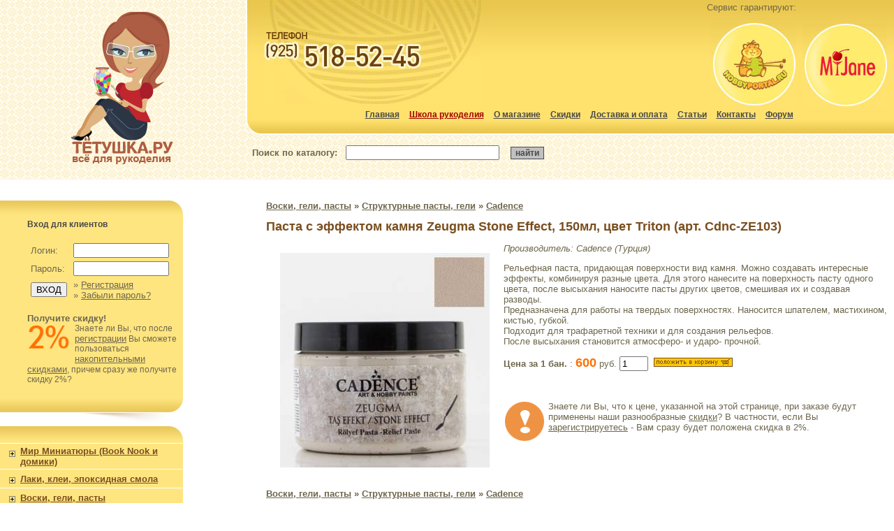

--- FILE ---
content_type: text/html; charset=windows-1251
request_url: http://www.tetushka.ru/product/?id=44376
body_size: 69581
content:

<!DOCTYPE HTML PUBLIC "-//W3C//DTD HTML 4.0 Transitional//EN">

<html> 
<head>
<title>Паста с эффектом камня Zeugma Stone Effect, 150мл, цвет Triton:  - интернет-магазин рукоделия Тетушка.Ру</title>
<META NAME=author CONTENT="@IvLIM 2002-2007 ivlim@ivlim.ru">
<META HTTP-EQUIV="Content-Style-Type" CONTENT="text/css">
<META NAME="ROBOTS"        CONTENT="ALL">
<META NAME="REVISIT AFTER" CONTENT="1 DAYS">
<META NAME="DESCRIPTION"   CONTENT="Рельефная паста, придающая поверхности вид камня. Можно создавать интересные эффекты, комбинируя разные цвета. Для этого нанесите на поверхность пасту одного цвета, после высыхания наносите пасты других цветов, смешивая их и создавая разводы. <br />Предназначена для работы на твердых поверхностях. Наносится шпателем, мастихином, кистью, губкой. <br">
<META NAME="KEYWORDS"      CONTENT="Паста с эффектом камня Zeugma Stone Effect, 150мл, цвет Triton Паста с эффектом камня Zeugma Stone Effect, 150мл, цвет Triton">
<LINK href="http://www.tetushka.ru/style.css" rel=STYLESHEET type=text/css>



<script language="JavaScript">
function createCookie(name,value,expiredays) {
	var todayDate=new Date();
	todayDate.setDate(todayDate.getDate()+expiredays);
	document.cookie=name+"="+value+"; expires="+todayDate.toGMTString()+"; path=/;";
}

function toggleDiv(id)
{
var el = document.getElementById(id);
var node = 'p' + id;
var thispic = document.getElementById(node);
var mykuk = 'kuk' + id;


if (el.style.display=='none')
{
el.style.display='block';
thispic.src = 'http://www.tetushka.ru/images/node_minus.gif';
document.cookie=mykuk+"=1";			 
createCookie(mykuk,1,10)
}
else
{
el.style.display='none';
thispic.src = 'http://www.tetushka.ru/images/node_plus.gif';
 document.cookie=mykuk+"=0";
createCookie(mykuk,0,10)
}


return false;
}






function closeTable(id)
{
var el = document.getElementById(id);
var node = 'p' + id;
var thispic = document.getElementById(node);

el.style.display='none';
thispic.src = 'http://www.tetushka.ru/images/node_plus.gif';

return false;
}




</script>
<link rel="stylesheet" href="http://www.tetushka.ru/gallery/slimbox2.04/css/slimbox2.css" type="text/css" media="screen">
<script type="text/javascript" src="http://www.tetushka.ru/gallery/slimbox2.04/js/jquery-1.10.2.min.js"></script>
<script type="text/javascript" src="http://www.tetushka.ru/gallery/slimbox2.04/js/slimbox2.js"></script>
<script type="text/javascript" src="http://www.tetushka.ru/jscripts/functions.js"></script>
</head>
<body link="#000000" vlink="#000000" alink="#ff0000" bgcolor="#ffffff" topmargin="0" marginwidth="0" leftmargin="0" rightmargin="0" marginheight="0" bottommargin="0">



<table class="vl" width="100%"  border="0" background="http://www.tetushka.ru/images/bg_top.gif">
<tr>
	<td class="vl" width="26%" height="247" rowspan="2" align="center" valign="middle"><!--LiveInternet counter--><script type="text/javascript"><!--
document.write("<img src='http://counter.yadro.ru/hit?r"+
escape(document.referrer)+((typeof(screen)=="undefined")?"":
";s"+screen.width+"*"+screen.height+"*"+(screen.colorDepth?
screen.colorDepth:screen.pixelDepth))+";u"+escape(document.URL)+
";"+Math.random()+
"' width=1 height=1 alt=''>")//--></script><!--/LiveInternet--><!-- begin of Top100 code -->
<a href="http://top100.rambler.ru/top100/"><img src="http://counter.rambler.ru/top100.cnt?1359774" alt="" width="1" height="1" border="0" /></a>
<!-- end of Top100 code --><!--Rating@Mail.ru COUNTER--><script language="JavaScript" type="text/javascript"><!--
d=document;var a='';a+=';r='+escape(d.referrer)
js=10//--></script><script language="JavaScript1.1" type="text/javascript"><!--
a+=';j='+navigator.javaEnabled()
js=11//--></script><script language="JavaScript1.2" type="text/javascript"><!--
s=screen;a+=';s='+s.width+'*'+s.height
a+=';d='+(s.colorDepth?s.colorDepth:s.pixelDepth)
js=12//--></script><script language="JavaScript1.3" type="text/javascript"><!--
js=13//--></script><script language="JavaScript" type="text/javascript"><!--
d.write('<IMG src="http://d5.c6.b5.a1.top.list.ru/counter'+
'?id=1402179;js='+js+a+';rand='+Math.random()+
'" height=1 width=1/>')
if(11<js)d.write('<'+'!-- ')//--></script><noscript><img
src="http://d5.c6.b5.a1.top.list.ru/counter?js=na;id=1402179"
height=1 width=1 alt=""/></noscript><script language="JavaScript" type="text/javascript"><!--
if(11<js)d.write('--'+'>')//--></script><!--/COUNTER-->
<a href="http://www.tetushka.ru/"><img src="http://www.tetushka.ru/images/newlogo.gif" width="147" height="219" border="0" alt="Интернет-магазин рукоделия Тётушка.Ру"></a></td>
	<td class="vl" width="74%" height="193" colspan="2"><table class="vl" width="100%">
			<tr>
				<td class="vl" width="45" height="193" align="right" valign="top"><img src="http://www.tetushka.ru/images/tr_left.gif" width="26" height="193"></td>
				<td class="vl" width="*" background="http://www.tetushka.ru/images/tr_bg.gif"><table class="vl" width="100%">
					<tr>
						<td class="vl" width="55%" height="156" background="http://www.tetushka.ru/images/phone_new.jpg" style="background-repeat: no-repeat">&nbsp;</td>
						<td class="vl" width="45%" class="top" align="right"><span style="margin-right:140px">Cервис гарантируют:</span><br><br>
					    <a href="http://www.hobbyportal.ru/" target="_blank"><img src="http://www.tetushka.ru/images/l1.jpg" width="122" height="119" border="0" alt="Hobbyportal.ru - рукодельный портал"></a><a target="_blank" href="http://www.myjane.ru/"><img src="http://www.tetushka.ru/images/l2.jpg" width="121" height="118" hspace="10" border="0" alt="Женский журнал myJane.ru"></a></td>
					</tr>
					<tr>
						<td class="vl" height="37" colspan="2" align="center" valign="top">
						<a href="http://www.tetushka.ru/" class="top">Главная</a> <a style="color:#a00000;" href="http://www.tetushka.ru/school/" class="top">Школа рукоделия</a>  <a href="http://www.tetushka.ru/about/" class="top">О магазине</a> <a href="http://www.tetushka.ru/discounts/" class="top">Скидки</a> <a href="http://www.tetushka.ru/delivery/" class="top">Доставка и оплата</a> <a href="http://www.tetushka.ru/articles/" class="top">Статьи</a> <a href="http://www.tetushka.ru/contacts/" class="top">Контакты</a> <a target=_blank href="http://forum.hobbyportal.ru/viewforum.php?f=143" class="top">Форум</a></td>
			</tr>
			</table></td>
		</tr>
		</table></td>
</tr>
<tr>
	<td class="vl" width="37%" height="54" align="center"> <br>
 <form action="http://www.tetushka.ru/search.asp" method="GET">
      <nobr>
        <b>Поиск по каталогу:</b>&nbsp;&nbsp;
        <input type="text" name="searchword" value="" style="width:220px;">
        &nbsp;&nbsp;
        <input type="submit" value="найти"  class="su">
        </nobr>
 </form>

         &nbsp;	</td>
	<td class="vl" width="37%" height="54" align="center" valign="middle" id="basket_place">&nbsp;</td>
</tr>
</table>
<br>&nbsp;




<table width="100%" class="vl">
<tr>
	<td class="vl" width="30%" align="left" valign="top">
	
	
<noindex>	

	<table  class="vl" bgcolor="#ffe580">
	<tr>
		<td class="vl" width="262" height="24" background="http://www.tetushka.ru/images/l_t.gif"></td>
	</tr>
	<tr>
		<td class="left" align="right">
		
		<table width="220">
		<tr>
			<td height="83"><font class="top">Вход для клиентов</font><br><br>

<table width="220" border="0" cellspacing="0" cellpadding="0"><tr><td width="190" align=left>
<form action="http://www.tetushka.ru/client/default.asp" method="post" name="LoginForm">
<table width="100%" border="0" cellspacing="5" cellpadding="0">
<tr><td>Логин:</td><td><INPUT TYPE=TEXT size=15 NAME="UserName" VALUE=""></td></tr>
<tr><td>Пароль:</td><td><INPUT size=15 TYPE=PASSWORD NAME="Password"></td></tr>
<tr><td><INPUT TYPE=SUBMIT VALUE="ВХОД" name="Submit"> </td><td>&raquo;  <a class="menu" href="http://www.tetushka.ru/client/register/">Регистрация</a><br>
&raquo;  <a class="menu" href="http://www.tetushka.ru/client/forgot/">Забыли пароль?</a></td></tr>
</table>
</form><b>Получите скидку!</b><br><img src="http://www.tetushka.ru/images/2percent.gif" width=65 height=44 border=0 align=left><font style="font-size:12px;">Знаете ли Вы, что после <a class=menu style="text-decoration:underline;" href="http://www.tetushka.ru/client/register/">регистрации</a> Вы сможете пользоваться <a class=menu style="text-decoration:underline;" href="http://www.tetushka.ru/discounts/">накопительными скидками</a>, причем сразу же получите скидку 2%?</font><br><br>
</td></tr></table>



			</td>
		</tr>
		</table>
		
		</td>
	</tr>
	<tr>
		<td class="vl" height="42" background="http://www.tetushka.ru/images/l_b.gif"></td>
	</tr>
	</table>	
	
</noindex>	
	
	
	
	
	<table border=0 class="vl" bgcolor="#ffe580" width=""262"">
	<tr>
		<td class="vl" height="24" background="http://www.tetushka.ru/images/l_t.gif"></td>
	</tr>


<!-- 20.01.2026 2:58:10--><tr><td class="left1"></td></tr><tr><td width="262" class="left_menu" ><table border=0 width="100%" cellspacing=0 cellpadding=0><tr><td width=26 valign=top><IMG vspace=5 height=15 STYLE="cursor: pointer;" id="pt1549" onclick="toggleDiv('t1549');" src="http://www.tetushka.ru/images/node_minus.gif" width=26 height=15></td><td class="main_rubric"><a href="http://www.tetushka.ru/section/?id=1549">Мир Миниатюры (Book Nook и домики)</a></td></tr></table></td></tr><tr><td colspan=2 width="262" class="left1"></td></tr>
<tr class="left1x"><td width="262" class="left1x">
<table id="t1549" class="vl" bgcolor="#ffe580" width="100%" border="0">
<tr><td   class="v2"><a href="http://www.tetushka.ru/section/?id=1451">Book nook - Книжная миниатюра</a></td></tr>
<tr><td   class="v2"><a href="http://www.tetushka.ru/section/?id=1551">Архитектурные дополнения, фасады</a></td></tr>
<tr><td   class="v2"><a href="http://www.tetushka.ru/section/?id=977">Сборные домики от Вероники Кисель и Тётушки</a></td></tr>
<tr><td   class="v2"><a href="http://www.tetushka.ru/section/?id=1532">Элементы декора, детали ландшафта</a></td></tr>
<tr><td   class="v2"><a href="http://www.tetushka.ru/section/?id=1569">Полиэфирные, пластиковые и металлические миниатюры</a></td></tr>
<tr><td   class="v2"><a href="http://www.tetushka.ru/section/?id=1570">Мини-растения, песок и мох</a></td></tr>
<tr><td   class="v2"><a href="http://www.tetushka.ru/section/?id=1552">Вспомогательные материалы</a></td></tr>
<tr><td class="left1"></td></tr></table>
</td></tr>
<tr><td width="262" class="left_menu" ><table border=0 width="100%" cellspacing=0 cellpadding=0><tr><td width=26 valign=top><IMG vspace=5 height=15 STYLE="cursor: pointer;" id="pt233" onclick="toggleDiv('t233');" src="http://www.tetushka.ru/images/node_minus.gif" width=26 height=15></td><td class="main_rubric"><a href="http://www.tetushka.ru/section/?id=233">Лаки, клеи, эпоксидная смола</a></td></tr></table></td></tr><tr><td colspan=2 width="262" class="left1"></td></tr>
<tr class="left1x"><td width="262" class="left1x">
<table id="t233" class="vl" bgcolor="#ffe580" width="100%" border="0">
<tr><td   class="v2"><a href="http://www.tetushka.ru/section/?id=102">Клей</a></td></tr>
<tr><td   class="v2"><a href="http://www.tetushka.ru/section/?id=235">Лаки</a></td></tr>
<tr><td   class="v2"><a href="http://www.tetushka.ru/section/?id=1185">Фацетные лаки</a></td></tr>
<tr><td   class="v2"><a href="http://www.tetushka.ru/section/?id=1008">Эпоксидные смолы</a></td></tr>
<tr><td class="left1"></td></tr></table>
</td></tr>
<tr><td width="262" class="left_menu" ><table border=0 width="100%" cellspacing=0 cellpadding=0><tr><td width=26 valign=top><IMG vspace=5 height=15 STYLE="cursor: pointer;" id="pt738" onclick="toggleDiv('t738');" src="http://www.tetushka.ru/images/node_minus.gif" width=26 height=15></td><td class="main_rubric"><a href="http://www.tetushka.ru/section/?id=738">Воски, гели, пасты</a></td></tr></table></td></tr><tr><td colspan=2 width="262" class="left1"></td></tr>
<tr class="left1x"><td width="262" class="left1x">
<table id="t738" class="vl" bgcolor="#ffe580" width="100%" border="0">
<tr><td   class="v2"><a href="http://www.tetushka.ru/section/?id=739">Воски</a></td></tr>
<tr><td   class="v2"><a href="http://www.tetushka.ru/section/?id=740">Структурные пасты, гели</a></td></tr>
<tr><td class="left1"></td></tr></table>
</td></tr>
<tr><td width="262" class="left_menu" ><table border=0 width="100%" cellspacing=0 cellpadding=0><tr><td width=26 valign=top><IMG vspace=5 height=15 STYLE="cursor: pointer;" id="pt388" onclick="toggleDiv('t388');" src="http://www.tetushka.ru/images/node_minus.gif" width=26 height=15></td><td class="main_rubric"><a href="http://www.tetushka.ru/section/?id=388">Краски, морилки, контуры</a></td></tr></table></td></tr><tr><td colspan=2 width="262" class="left1"></td></tr>
<tr class="left1x"><td width="262" class="left1x">
<table id="t388" class="vl" bgcolor="#ffe580" width="100%" border="0">
<tr><td   class="v2"><a href="http://www.tetushka.ru/section/?id=392">Краски акриловые, универсальные</a></td></tr>
<tr><td   class="v2"><a href="http://www.tetushka.ru/section/?id=782">Меловые, гибридные, полимерные краски</a></td></tr>
<tr><td   class="v2"><a href="http://www.tetushka.ru/section/?id=1081">Краски акриловые - металлик, глиттер, перламутр</a></td></tr>
<tr><td   class="v2"><a href="http://www.tetushka.ru/section/?id=1472">Краски по керамике и стеклу, имитации эмали</a></td></tr>
<tr><td   class="v2"><a href="http://www.tetushka.ru/section/?id=907">Морилки, бейцы</a></td></tr>
<tr><td   class="v2"><a href="http://www.tetushka.ru/section/?id=447">Краски с различными эффектами</a></td></tr>
<tr><td   class="v2"><a href="http://www.tetushka.ru/section/?id=808">Краски-спреи для техники Mix Media и др.</a></td></tr>
<tr><td   class="v2"><a href="http://www.tetushka.ru/section/?id=815">Спиртовые краски и чернила</a></td></tr>
<tr><td   class="v2"><a href="http://www.tetushka.ru/section/?id=832">Красители для эпоксидных смол и гелей</a></td></tr>
<tr><td   class="v2"><a href="http://www.tetushka.ru/section/?id=1080">Флуоресцентные, неоновые, светящиеся краски</a></td></tr>
<tr><td   class="v2"><a href="http://www.tetushka.ru/section/?id=362">Марморирование</a></td></tr>
<tr><td   class="v2"><a href="http://www.tetushka.ru/section/?id=725">Краски по ткани и коже</a></td></tr>
<tr><td   class="v2"><a href="http://www.tetushka.ru/section/?id=294">Наборы красок</a></td></tr>
<tr><td   class="v2"><a href="http://www.tetushka.ru/section/?id=240">Контуры, маркеры</a></td></tr>
<tr><td   class="v2"><a href="http://www.tetushka.ru/section/?id=1381">Краски для свечей</a></td></tr>
<tr><td   class="v2"><a href="http://www.tetushka.ru/section/?id=752">Гуашь</a></td></tr>
<tr><td   class="v2"><a href="http://www.tetushka.ru/section/?id=347">Аэрозольные краски</a></td></tr>
<tr><td   class="v2"><a href="http://www.tetushka.ru/section/?id=817">Масляные краски</a></td></tr>
<tr><td   class="v2"><a href="http://www.tetushka.ru/section/?id=459">Другие</a></td></tr>
<tr><td class="left1"></td></tr></table>
</td></tr>
<tr><td width="262" class="left_menu" ><table border=0 width="100%" cellspacing=0 cellpadding=0><tr><td width=26 valign=top><IMG vspace=5 height=15 STYLE="cursor: pointer;" id="pt504" onclick="toggleDiv('t504');" src="http://www.tetushka.ru/images/node_minus.gif" width=26 height=15></td><td class="main_rubric"><a href="http://www.tetushka.ru/section/?id=504">Материалы для декорирования</a></td></tr></table></td></tr><tr><td colspan=2 width="262" class="left1"></td></tr>
<tr class="left1x"><td width="262" class="left1x">
<table id="t504" class="vl" bgcolor="#ffe580" width="100%" border="0">
<tr><td   class="v2"><a href="http://www.tetushka.ru/section/?id=721">Грунты</a></td></tr>
<tr><td   class="v2"><a href="http://www.tetushka.ru/section/?id=1028">Средства для отливок</a></td></tr>
<tr><td   class="v2"><a href="http://www.tetushka.ru/section/?id=437">Золочение</a></td></tr>
<tr><td   class="v2"><a href="http://www.tetushka.ru/section/?id=438">Кракелюры</a></td></tr>
<tr><td   class="v2"><a href="http://www.tetushka.ru/section/?id=797">Битумы, патины</a></td></tr>
<tr><td   class="v2"><a href="http://www.tetushka.ru/section/?id=828">Затирки, пигменты, хлопья</a></td></tr>
<tr><td   class="v2"><a href="http://www.tetushka.ru/section/?id=829">Бархатная пудра</a></td></tr>
<tr><td   class="v2"><a href="http://www.tetushka.ru/section/?id=757">Блестки, глиттеры, микробисер и др.</a></td></tr>
<tr><td   class="v2"><a href="http://www.tetushka.ru/section/?id=112">Разбавители, медиумы, глейзинги</a></td></tr>
<tr><td   class="v2"><a href="http://www.tetushka.ru/section/?id=1010">Средства для перевода изображений, трансферов</a></td></tr>
<tr><td   class="v2"><a href="http://www.tetushka.ru/section/?id=236">Средства для создания разных эффектов</a></td></tr>
<tr><td   class="v2"><a href="http://www.tetushka.ru/section/?id=679">Наборы для творчества</a></td></tr>
<tr><td   class="v2"><a href="http://www.tetushka.ru/section/?id=781">Материалы для энкаустики</a></td></tr>
<tr><td   class="v2"><a href="http://www.tetushka.ru/section/?id=264">Разное</a></td></tr>
<tr><td class="left1"></td></tr></table>
</td></tr>
<tr><td width="262" class="left_menu" ><table border=0 width="100%" cellspacing=0 cellpadding=0><tr><td width=26 valign=top><IMG vspace=5 height=15 STYLE="cursor: pointer;" id="pt152" onclick="toggleDiv('t152');" src="http://www.tetushka.ru/images/node_minus.gif" width=26 height=15></td><td class="main_rubric"><a href="http://www.tetushka.ru/section/?id=152">Заготовки для декора</a></td></tr></table></td></tr><tr><td colspan=2 width="262" class="left1"></td></tr>
<tr class="left1x"><td width="262" class="left1x">
<table id="t152" class="vl" bgcolor="#ffe580" width="100%" border="0">
<tr><td   class="v2"><a href="http://www.tetushka.ru/section/?id=1077">Сборные конструкции и домики от Тётушки</a></td></tr>
<tr><td   class="v2"><a href="http://www.tetushka.ru/section/?id=177">Шкатулки, комоды</a></td></tr>
<tr><td   class="v2"><a href="http://www.tetushka.ru/section/?id=176">Подносы, сервир.столики</a></td></tr>
<tr><td   class="v2"><a href="http://www.tetushka.ru/section/?id=577">Чайные коробки и домики</a></td></tr>
<tr><td   class="v2"><a href="http://www.tetushka.ru/section/?id=823">Короба, ящики</a></td></tr>
<tr><td   class="v2"><a href="http://www.tetushka.ru/section/?id=381">Всё для часов</a></td></tr>
<tr><td   class="v2"><a href="http://www.tetushka.ru/section/?id=382">Ключницы, вешалки</a></td></tr>
<tr><td   class="v2"><a href="http://www.tetushka.ru/section/?id=380">Доски</a></td></tr>
<tr><td   class="v2"><a href="http://www.tetushka.ru/section/?id=1320">Фанерные фигурки</a></td></tr>
<tr><td   class="v2"><a href="http://www.tetushka.ru/section/?id=323">Формы из пластика</a></td></tr>
<tr><td   class="v2"><a href="http://www.tetushka.ru/section/?id=1026">Формы из пенопласта</a></td></tr>
<tr><td   class="v2"><a href="http://www.tetushka.ru/section/?id=578">Разные кухонные полезности</a></td></tr>
<tr><td   class="v2"><a href="http://www.tetushka.ru/section/?id=741">Панно, рамки, бирки, таблички, накладки</a></td></tr>
<tr><td   class="v2"><a href="http://www.tetushka.ru/section/?id=554">Фурнитура для заготовок, держатели, подставки</a></td></tr>
<tr><td   class="v2"><a href="http://www.tetushka.ru/section/?id=1126">Фанерные заготовки для вязаных корзинок и сумок</a></td></tr>
<tr><td   class="v2"><a href="http://www.tetushka.ru/section/?id=556">Заготовки и фигурки из картона, папье-маше, Decopatch</a></td></tr>
<tr><td   class="v2"><a href="http://www.tetushka.ru/section/?id=670">Металлические заготовки</a></td></tr>
<tr><td   class="v2"><a href="http://www.tetushka.ru/section/?id=1505">Плашки, бруски</a></td></tr>
<tr><td   class="v2"><a href="http://www.tetushka.ru/section/?id=945">Заготовки из стекла, керамики, фарфора и гипса</a></td></tr>
<tr><td   class="v2"><a href="http://www.tetushka.ru/section/?id=718">Заготовки из кожи</a></td></tr>
<tr><td   class="v2"><a href="http://www.tetushka.ru/section/?id=1128">Шары деревянные</a></td></tr>
<tr><td   class="v2"><a href="http://www.tetushka.ru/section/?id=206">Вазы</a></td></tr>
<tr><td   class="v2"><a href="http://www.tetushka.ru/section/?id=957">Холсты</a></td></tr>
<tr><td   class="v2"><a href="http://www.tetushka.ru/section/?id=1444">Плитка и имитация плитки</a></td></tr>
<tr><td   class="v2"><a href="http://www.tetushka.ru/section/?id=500">Световой декор</a></td></tr>
<tr><td   class="v2"><a href="http://www.tetushka.ru/section/?id=1009">Витражная (свинцовая) лента</a></td></tr>
<tr><td   class="v2"><a href="http://www.tetushka.ru/section/?id=445">Разное</a></td></tr>
<tr><td   class="v2"><a href="http://www.tetushka.ru/section/?id=1209">Пасхальные заготовки</a></td></tr>
<tr><td class="left1"></td></tr></table>
</td></tr>
<tr><td width="262" class="left_menu" ><table border=0 width="100%" cellspacing=0 cellpadding=0><tr><td width=26 valign=top><IMG vspace=5 height=15 STYLE="cursor: pointer;" id="pt1141" onclick="toggleDiv('t1141');" src="http://www.tetushka.ru/images/node_minus.gif" width=26 height=15></td><td class="main_rubric"><a href="http://www.tetushka.ru/section/?id=1141">Тётушкин чердачок (всякие полезные мелочи)</a></td></tr></table></td></tr><tr><td colspan=2 width="262" class="left1"></td></tr>
<tr class="left1x"><td width="262" class="left1x">
<table id="t1141" class="vl" bgcolor="#ffe580" width="100%" border="0">
<tr><td   class="v2"><a href="http://www.tetushka.ru/section/?id=464">Фанерная мелочь</a></td></tr>
<tr><td   class="v2"><a href="http://www.tetushka.ru/section/?id=1506">Миниатюрные фигурки, мебель и муляжи</a></td></tr>
<tr><td   class="v2"><a href="http://www.tetushka.ru/section/?id=1327">Шейкеры</a></td></tr>
<tr><td   class="v2"><a href="http://www.tetushka.ru/section/?id=306">Фигурки из МДФ и папье-маше</a></td></tr>
<tr><td   class="v2"><a href="http://www.tetushka.ru/section/?id=971">Бусины и стразы для декора</a></td></tr>
<tr><td   class="v2"><a href="http://www.tetushka.ru/section/?id=1179">Проволока, цепочки, шнуры, леска</a></td></tr>
<tr><td   class="v2"><a href="http://www.tetushka.ru/section/?id=1212">Винегреты от Тётушки</a></td></tr>
<tr><td   class="v2"><a href="http://www.tetushka.ru/section/?id=1142">Ленты, тесьма, кружево</a></td></tr>
<tr><td   class="v2"><a href="http://www.tetushka.ru/section/?id=1022">Колокольчики, бубенчики</a></td></tr>
<tr><td   class="v2"><a href="http://www.tetushka.ru/section/?id=1508">Войлок и фоамиран с рисунком</a></td></tr>
<tr><td   class="v2"><a href="http://www.tetushka.ru/section/?id=453">Бумажные и тканевые цветы и листья</a></td></tr>
<tr><td   class="v2"><a href="http://www.tetushka.ru/section/?id=707">Пуговицы</a></td></tr>
<tr><td   class="v2"><a href="http://www.tetushka.ru/section/?id=265">Перья</a></td></tr>
<tr><td   class="v2"><a href="http://www.tetushka.ru/section/?id=848">Марблс (стекл.камушки)</a></td></tr>
<tr><td   class="v2"><a href="http://www.tetushka.ru/section/?id=358">Фигурки из фетра, войлока</a></td></tr>
<tr><td   class="v2"><a href="http://www.tetushka.ru/section/?id=850">Бумага тканевая самоклеющаяся</a></td></tr>
<tr><td   class="v2"><a href="http://www.tetushka.ru/section/?id=1253">Пробковые материалы</a></td></tr>
<tr><td   class="v2"><a href="http://www.tetushka.ru/section/?id=1408">Ракушки</a></td></tr>
<tr><td   class="v2"><a href="http://www.tetushka.ru/section/?id=311">Разное</a></td></tr>
<tr><td class="left1"></td></tr></table>
</td></tr>
<tr><td width="262" class="left_menu" ><table border=0 width="100%" cellspacing=0 cellpadding=0><tr><td width=26 valign=top><IMG vspace=5 height=15 STYLE="cursor: pointer;" id="pt56" onclick="toggleDiv('t56');" src="http://www.tetushka.ru/images/node_minus.gif" width=26 height=15></td><td class="main_rubric"><a href="http://www.tetushka.ru/section/?id=56">Бумага для декупажа</a></td></tr></table></td></tr><tr><td colspan=2 width="262" class="left1"></td></tr>
<tr class="left1x"><td width="262" class="left1x">
<table id="t56" class="vl" bgcolor="#ffe580" width="100%" border="0">
<tr><td   class="v2"><a href="http://www.tetushka.ru/section/?id=366">Рисовая бумага с рисунками</a></td></tr>
<tr><td   class="v2"><a href="http://www.tetushka.ru/section/?id=225">Шелковая, рисовая однотонная бумага</a></td></tr>
<tr><td   class="v2"><a href="http://www.tetushka.ru/section/?id=680">Чистая бумага для распечаток</a></td></tr>
<tr><td   class="v2"><a href="http://www.tetushka.ru/section/?id=571">Трансферы, переводные карты</a></td></tr>
<tr><td   class="v2"><a href="http://www.tetushka.ru/section/?id=223">Декоративная бумага</a></td></tr>
<tr><td   class="v2"><a href="http://www.tetushka.ru/section/?id=244">Бумага DECOPATCH</a></td></tr>
<tr><td class="left1"></td></tr></table>
</td></tr>
<tr><td width="262" class="left_menu" ><table border=0 width="100%" cellspacing=0 cellpadding=0><tr><td width=26 valign=top><IMG vspace=5 height=15 STYLE="cursor: pointer;" id="pt651" onclick="toggleDiv('t651');" src="http://www.tetushka.ru/images/node_minus.gif" width=26 height=15></td><td class="main_rubric"><a href="http://www.tetushka.ru/section/?id=651">Чипборды</a></td></tr></table></td></tr><tr><td colspan=2 width="262" class="left1"></td></tr>
<tr class="left1x"><td width="262" class="left1x">
<table id="t651" class="vl" bgcolor="#ffe580" width="100%" border="0">
<tr><td   class="v2"><a href="http://www.tetushka.ru/section/?id=1032">Чипборды</a></td></tr>
<tr><td   class="v2"><a href="http://www.tetushka.ru/section/?id=1034">Чипборды 3D - многослойные</a></td></tr>
<tr><td   class="v2"><a href="http://www.tetushka.ru/section/?id=1419">Чипборды - вставки в шарики</a></td></tr>
<tr><td   class="v2"><a href="http://www.tetushka.ru/section/?id=1033">Чипборды - сборные модели</a></td></tr>
<tr><td   class="v2"><a href="http://www.tetushka.ru/section/?id=1107">Чипы-мини</a></td></tr>
<tr><td class="left1"></td></tr></table>
</td></tr>
<tr><td width="262" class="left_menu" ><table border=0 width="100%" cellspacing=0 cellpadding=0><tr><td width=26 valign=top><IMG vspace=5 height=15 STYLE="cursor: pointer;" id="pt346" onclick="toggleDiv('t346');" src="http://www.tetushka.ru/images/node_minus.gif" width=26 height=15></td><td class="main_rubric"><a href="http://www.tetushka.ru/section/?id=346">Трафареты</a></td></tr></table></td></tr><tr><td colspan=2 width="262" class="left1"></td></tr>
<tr class="left1x"><td width="262" class="left1x">
<table id="t346" class="vl" bgcolor="#ffe580" width="100%" border="0">
<tr><td   class="v2"><a href="http://www.tetushka.ru/section/?id=1616">Интерьерные трафареты для стен и мебели</a></td></tr>
<tr><td   class="v2"><a href="http://www.tetushka.ru/section/?id=1265">Cadence</a></td></tr>
<tr><td   class="v2"><a href="http://www.tetushka.ru/section/?id=824">Stamperia</a></td></tr>
<tr><td   class="v2"><a href="http://www.tetushka.ru/section/?id=802">Pro Art</a></td></tr>
<tr><td   class="v2"><a href="http://www.tetushka.ru/section/?id=1005">Craft Premier</a></td></tr>
<tr><td   class="v2"><a href="http://www.tetushka.ru/section/?id=788">Mr.Painter</a></td></tr>
<tr><td   class="v2"><a href="http://www.tetushka.ru/section/?id=715">Marabu</a></td></tr>
<tr><td   class="v2"><a href="http://www.tetushka.ru/section/?id=593">Трафарет Дизайн</a></td></tr>
<tr><td   class="v2"><a href="http://www.tetushka.ru/section/?id=592">Barocci</a></td></tr>
<tr><td   class="v2"><a href="http://www.tetushka.ru/section/?id=1234">Rayher</a></td></tr>
<tr><td   class="v2"><a href="http://www.tetushka.ru/section/?id=1400">Viva Decor</a></td></tr>
<tr><td   class="v2"><a href="http://www.tetushka.ru/section/?id=944">Love2Art</a></td></tr>
<tr><td   class="v2"><a href="http://www.tetushka.ru/section/?id=821">Pronty BV</a></td></tr>
<tr><td   class="v2"><a href="http://www.tetushka.ru/section/?id=1193">EFCO</a></td></tr>
<tr><td   class="v2"><a href="http://www.tetushka.ru/section/?id=621">Другие</a></td></tr>
<tr><td class="left1"></td></tr></table>
</td></tr>
<tr><td width="262" class="left_menu" ><table border=0 width="100%" cellspacing=0 cellpadding=0><tr><td width=26 valign=top><IMG vspace=5 height=15 STYLE="cursor: pointer;" id="pt986" onclick="toggleDiv('t986');" src="http://www.tetushka.ru/images/node_minus.gif" width=26 height=15></td><td class="main_rubric"><a href="http://www.tetushka.ru/section/?id=986">Молды, текст.коврики, материалы для отливок, готовые отливки</a></td></tr></table></td></tr><tr><td colspan=2 width="262" class="left1"></td></tr>
<tr class="left1x"><td width="262" class="left1x">
<table id="t986" class="vl" bgcolor="#ffe580" width="100%" border="0">
<tr><td   class="v2"><a href="http://www.tetushka.ru/section/?id=1176">Stamperia</a></td></tr>
<tr><td   class="v2"><a href="http://www.tetushka.ru/section/?id=1420">BestMolds</a></td></tr>
<tr><td   class="v2"><a href="http://www.tetushka.ru/section/?id=1518">3D и Ко</a></td></tr>
<tr><td   class="v2"><a href="http://www.tetushka.ru/section/?id=1402">CheapArt</a></td></tr>
<tr><td   class="v2"><a href="http://www.tetushka.ru/section/?id=1582">Craft&Clay</a></td></tr>
<tr><td   class="v2"><a href="http://www.tetushka.ru/section/?id=1038">ПроСвет</a></td></tr>
<tr><td   class="v2"><a href="http://www.tetushka.ru/section/?id=994">Другие</a></td></tr>
<tr><td   class="v2"><a href="http://www.tetushka.ru/section/?id=1516">Материалы для отливок</a></td></tr>
<tr><td   class="v2"><a href="http://www.tetushka.ru/section/?id=1517">Готовые отливки</a></td></tr>
<tr><td class="left1"></td></tr></table>
</td></tr>
<tr><td width="262" class="left_menu" ><table border=0 width="100%" cellspacing=0 cellpadding=0><tr><td width=26 valign=top><IMG vspace=5 height=15 STYLE="cursor: pointer;" id="pt107" onclick="toggleDiv('t107');" src="http://www.tetushka.ru/images/node_minus.gif" width=26 height=15></td><td class="main_rubric"><a href="http://www.tetushka.ru/section/?id=107">Кисти, инструменты</a></td></tr></table></td></tr><tr><td colspan=2 width="262" class="left1"></td></tr>
<tr class="left1x"><td width="262" class="left1x">
<table id="t107" class="vl" bgcolor="#ffe580" width="100%" border="0">
<tr><td   class="v2"><a href="http://www.tetushka.ru/section/?id=1191">Хитрые инструменты от Тетушки</a></td></tr>
<tr><td   class="v2"><a href="http://www.tetushka.ru/section/?id=242">Кисти, спонжи</a></td></tr>
<tr><td   class="v2"><a href="http://www.tetushka.ru/section/?id=613">Мастихины</a></td></tr>
<tr><td   class="v2"><a href="http://www.tetushka.ru/section/?id=607">Ножницы, ножи, резаки</a></td></tr>
<tr><td   class="v2"><a href="http://www.tetushka.ru/section/?id=253">Дыроколы и фигурные ножницы</a></td></tr>
<tr><td   class="v2"><a href="http://www.tetushka.ru/section/?id=614">Палочки для тиснения, коврики</a></td></tr>
<tr><td   class="v2"><a href="http://www.tetushka.ru/section/?id=758">Абразивные материалы, шкурка</a></td></tr>
<tr><td   class="v2"><a href="http://www.tetushka.ru/section/?id=1099">Инструменты для бумаги Gelli Arts</a></td></tr>
<tr><td   class="v2"><a href="http://www.tetushka.ru/section/?id=1346">Деревянные скалки с рисунком</a></td></tr>
<tr><td   class="v2"><a href="http://www.tetushka.ru/section/?id=820">Машинки для вырубки и аксессуары</a></td></tr>
<tr><td   class="v2"><a href="http://www.tetushka.ru/section/?id=807">Инструменты для валяния</a></td></tr>
<tr><td   class="v2"><a href="http://www.tetushka.ru/section/?id=628">Инструменты для шитья и вышивки</a></td></tr>
<tr><td   class="v2"><a href="http://www.tetushka.ru/section/?id=1011">Инструменты для работы с кожей</a></td></tr>
<tr><td   class="v2"><a href="http://www.tetushka.ru/section/?id=1260">Лупы и лампы</a></td></tr>
<tr><td   class="v2"><a href="http://www.tetushka.ru/section/?id=627">Инструменты для пэчворка</a></td></tr>
<tr><td   class="v2"><a href="http://www.tetushka.ru/section/?id=872">Инструменты для работы с бижутерией</a></td></tr>
<tr><td   class="v2"><a href="http://www.tetushka.ru/section/?id=991">Инструменты и блоки для эмбоссинга</a></td></tr>
<tr><td   class="v2"><a href="http://www.tetushka.ru/section/?id=811">Инструменты для работы с пластиком</a></td></tr>
<tr><td   class="v2"><a href="http://www.tetushka.ru/section/?id=608">Разное</a></td></tr>
<tr><td class="left1"></td></tr></table>
</td></tr>
<tr><td width="262" class="left_menu" ><table border=0 width="100%" cellspacing=0 cellpadding=0><tr><td width=26 valign=top><IMG vspace=5 height=15 STYLE="cursor: pointer;" id="pt136" onclick="toggleDiv('t136');" src="http://www.tetushka.ru/images/node_minus.gif" width=26 height=15></td><td class="main_rubric"><a href="http://www.tetushka.ru/section/?id=136">Штампинг и эмбоссинг</a></td></tr></table></td></tr><tr><td colspan=2 width="262" class="left1"></td></tr>
<tr class="left1x"><td width="262" class="left1x">
<table id="t136" class="vl" bgcolor="#ffe580" width="100%" border="0">
<tr><td   class="v2"><a href="http://www.tetushka.ru/section/?id=321">Пудра для эмбоссинга</a></td></tr>
<tr><td   class="v2"><a href="http://www.tetushka.ru/section/?id=612">Инструменты и блоки</a></td></tr>
<tr><td   class="v2"><a href="http://www.tetushka.ru/section/?id=615">Чернила</a></td></tr>
<tr><td   class="v2"><a href="http://www.tetushka.ru/section/?id=600">Трафареты для тиснения</a></td></tr>
<tr><td   class="v2"><a href="http://www.tetushka.ru/section/?id=601">Штемпельные подушечки</a></td></tr>
<tr><td   class="v2"><a href="http://www.tetushka.ru/section/?id=604">Штампы</a></td></tr>
<tr><td   class="v2"><a href="http://www.tetushka.ru/section/?id=689">Вырезные карты для силикона и Арте-Франчез от Тётушки</a></td></tr>
<tr><td class="left1"></td></tr></table>
</td></tr>
<tr><td width="262" class="left_menu" ><table border=0 width="100%" cellspacing=0 cellpadding=0><tr><td width=26 valign=top><IMG vspace=5 height=15 STYLE="cursor: pointer;" id="pt742" onclick="toggleDiv('t742');" src="http://www.tetushka.ru/images/node_minus.gif" width=26 height=15></td><td class="main_rubric"><a href="http://www.tetushka.ru/section/?id=742">Papertole, Арте Франчез, 3-D декупаж</a></td></tr></table></td></tr><tr><td colspan=2 width="262" class="left1"></td></tr>
<tr class="left1x"><td width="262" class="left1x">
<table id="t742" class="vl" bgcolor="#ffe580" width="100%" border="0">
<tr><td   class="v2"><a href="http://www.tetushka.ru/section/?id=158">Карты Reddy, Dorgraft</a></td></tr>
<tr><td   class="v2"><a href="http://www.tetushka.ru/section/?id=749">Сборные домики от Тётушки</a></td></tr>
<tr><td   class="v2"><a href="http://www.tetushka.ru/section/?id=744">Наборы Papertole (США)</a></td></tr>
<tr><td   class="v2"><a href="http://www.tetushka.ru/section/?id=847">Papertole, Арте-Франчез от "Три наперстка"</a></td></tr>
<tr><td   class="v2"><a href="http://www.tetushka.ru/section/?id=822">Бумага с высечкой, открытки для объемных композиций Stamperia</a></td></tr>
<tr><td   class="v2"><a href="http://www.tetushka.ru/section/?id=469">Инструменты и материалы</a></td></tr>
<tr><td   class="v2"><a href="http://www.tetushka.ru/section/?id=468">Техника Sospeso Trasparente</a></td></tr>
<tr><td class="left1"></td></tr></table>
</td></tr>
<tr><td width="262" class="left_menu" ><table border=0 width="100%" cellspacing=0 cellpadding=0><tr><td width=26 valign=top><IMG vspace=5 height=15 STYLE="cursor: pointer;" id="pt629" onclick="toggleDiv('t629');" src="http://www.tetushka.ru/images/node_minus.gif" width=26 height=15></td><td class="main_rubric"><a href="http://www.tetushka.ru/section/?id=629">Бумага для скрапбукинга, альбомы, открытки</a></td></tr></table></td></tr><tr><td colspan=2 width="262" class="left1"></td></tr>
<tr class="left1x"><td width="262" class="left1x">
<table id="t629" class="vl" bgcolor="#ffe580" width="100%" border="0">
<tr><td   class="v2"><a href="http://www.tetushka.ru/section/?id=128">Бумага для скрапбукинга</a></td></tr>
<tr><td   class="v2"><a href="http://www.tetushka.ru/section/?id=131">Декоративная бумага</a></td></tr>
<tr><td   class="v2"><a href="http://www.tetushka.ru/section/?id=241">Открытки</a></td></tr>
<tr><td   class="v2"><a href="http://www.tetushka.ru/section/?id=704">Пергаментная бумага, калька</a></td></tr>
<tr><td   class="v2"><a href="http://www.tetushka.ru/section/?id=514">Альбомы, заготовки для альбомов</a></td></tr>
<tr><td class="left1"></td></tr></table>
</td></tr>
<tr><td width="262" class="left_menu" ><table border=0 width="100%" cellspacing=0 cellpadding=0><tr><td width=26 valign=top><IMG vspace=5 height=15 STYLE="cursor: pointer;" id="pt301" onclick="toggleDiv('t301');" src="http://www.tetushka.ru/images/node_minus.gif" width=26 height=15></td><td class="main_rubric"><a href="http://www.tetushka.ru/section/?id=301">Материалы для работы с бумагой (скрап, кардмейкинг)</a></td></tr></table></td></tr><tr><td colspan=2 width="262" class="left1"></td></tr>
<tr class="left1x"><td width="262" class="left1x">
<table id="t301" class="vl" bgcolor="#ffe580" width="100%" border="0">
<tr><td   class="v2"><a href="http://www.tetushka.ru/section/?id=1415">Шейкеры</a></td></tr>
<tr><td   class="v2"><a href="http://www.tetushka.ru/section/?id=852">Картонные элементы, карточки</a></td></tr>
<tr><td   class="v2"><a href="http://www.tetushka.ru/section/?id=308">Декоративные элементы и фигурки</a></td></tr>
<tr><td   class="v2"><a href="http://www.tetushka.ru/section/?id=142">Бусины, стразы, подвески</a></td></tr>
<tr><td   class="v2"><a href="http://www.tetushka.ru/section/?id=243">Кнопки, люверсы, скрепки, пуговицы, брадсы</a></td></tr>
<tr><td   class="v2"><a href="http://www.tetushka.ru/section/?id=246">Наклейки, аппликации и стикеры</a></td></tr>
<tr><td   class="v2"><a href="http://www.tetushka.ru/section/?id=292">Ленты, кружева, скотч</a></td></tr>
<tr><td   class="v2"><a href="http://www.tetushka.ru/section/?id=706">Инструменты, дыроколы</a></td></tr>
<tr><td   class="v2"><a href="http://www.tetushka.ru/section/?id=153">Вспомогательные материалы, клеевые элементы</a></td></tr>
<tr><td   class="v2"><a href="http://www.tetushka.ru/section/?id=518">Этикетки, ярлычки, рамки, уголки</a></td></tr>
<tr><td class="left1"></td></tr></table>
</td></tr>
<tr><td width="262" class="left_menu" ><table border=0 width="100%" cellspacing=0 cellpadding=0><tr><td width=26 valign=top><IMG vspace=5 height=15 STYLE="cursor: pointer;" id="pt119" onclick="toggleDiv('t119');" src="http://www.tetushka.ru/images/node_minus.gif" width=26 height=15></td><td class="main_rubric"><a href="http://www.tetushka.ru/section/?id=119">Мозаика</a></td></tr></table></td></tr><tr><td colspan=2 width="262" class="left1"></td></tr>
<tr class="left1x"><td width="262" class="left1x">
<table id="t119" class="vl" bgcolor="#ffe580" width="100%" border="0">
<tr><td   class="v2"><a href="http://www.tetushka.ru/section/?id=587">Основы</a></td></tr>
<tr><td   class="v2"><a href="http://www.tetushka.ru/section/?id=586">Вспомогательные материалы</a></td></tr>
<tr><td   class="v2"><a href="http://www.tetushka.ru/section/?id=150">Инструменты для работы с мозаикой</a></td></tr>
<tr><td   class="v2"><a href="http://www.tetushka.ru/section/?id=149">Клей, затирка</a></td></tr>
<tr><td   class="v2"><a href="http://www.tetushka.ru/section/?id=148">Мозаика и смальта</a></td></tr>
<tr><td class="left1"></td></tr></table>
</td></tr>
<tr><td width="262" class="left_menu" ><table border=0 width="100%" cellspacing=0 cellpadding=0><tr><td width=26 valign=top><IMG vspace=5 height=15 STYLE="cursor: pointer;" id="pt538" onclick="toggleDiv('t538');" src="http://www.tetushka.ru/images/node_minus.gif" width=26 height=15></td><td class="main_rubric"><a href="http://www.tetushka.ru/section/?id=538">Всё для создания кукол, игрушек</a></td></tr></table></td></tr><tr><td colspan=2 width="262" class="left1"></td></tr>
<tr class="left1x"><td width="262" class="left1x">
<table id="t538" class="vl" bgcolor="#ffe580" width="100%" border="0">
<tr><td   class="v2"><a href="http://www.tetushka.ru/section/?id=1220">Ткани для игрушек</a></td></tr>
<tr><td   class="v2"><a href="http://www.tetushka.ru/section/?id=539">Глаза, носы, ротики</a></td></tr>
<tr><td   class="v2"><a href="http://www.tetushka.ru/section/?id=540">Волосы, ресницы</a></td></tr>
<tr><td   class="v2"><a href="http://www.tetushka.ru/section/?id=543">Ручки-ножки</a></td></tr>
<tr><td   class="v2"><a href="http://www.tetushka.ru/section/?id=983">Диски, шайбы, шплинты</a></td></tr>
<tr><td   class="v2"><a href="http://www.tetushka.ru/section/?id=993">Наполнители</a></td></tr>
<tr><td   class="v2"><a href="http://www.tetushka.ru/section/?id=1227">Скелеты, подставки</a></td></tr>
<tr><td   class="v2"><a href="http://www.tetushka.ru/section/?id=958">Наборы для изготовления кукол, игрушек</a></td></tr>
<tr><td   class="v2"><a href="http://www.tetushka.ru/section/?id=779">Мебель </a></td></tr>
<tr><td   class="v2"><a href="http://www.tetushka.ru/section/?id=550">Разное</a></td></tr>
<tr><td   class="v2"><a href="http://www.tetushka.ru/section/?id=693">Книги Тильда</a></td></tr>
<tr><td class="left1"></td></tr></table>
</td></tr>
<tr><td width="262" class="left_menu" ><table border=0 width="100%" cellspacing=0 cellpadding=0><tr><td width=26 valign=top><IMG vspace=5 height=15 STYLE="cursor: pointer;" id="pt1016" onclick="toggleDiv('t1016');" src="http://www.tetushka.ru/images/node_minus.gif" width=26 height=15></td><td class="main_rubric"><a href="http://www.tetushka.ru/section/?id=1016">Работа с кожей</a></td></tr></table></td></tr><tr><td colspan=2 width="262" class="left1"></td></tr>
<tr class="left1x"><td width="262" class="left1x">
<table id="t1016" class="vl" bgcolor="#ffe580" width="100%" border="0">
<tr><td   class="v2"><a href="http://www.tetushka.ru/section/?id=1013">Кожаные заготовки</a></td></tr>
<tr><td   class="v2"><a href="http://www.tetushka.ru/section/?id=1366">Нитки и др.материалы</a></td></tr>
<tr><td   class="v2"><a href="http://www.tetushka.ru/section/?id=1014">Инструменты для работы с кожей</a></td></tr>
<tr><td class="left1"></td></tr></table>
</td></tr>
<tr><td width="262" class="left_menu" ><table border=0 width="100%" cellspacing=0 cellpadding=0><tr><td width=26 valign=top><IMG vspace=5 height=15 STYLE="cursor: pointer;" id="pt163" onclick="toggleDiv('t163');" src="http://www.tetushka.ru/images/node_minus.gif" width=26 height=15></td><td class="main_rubric"><a href="http://www.tetushka.ru/section/?id=163">Вышивка</a></td></tr></table></td></tr><tr><td colspan=2 width="262" class="left1"></td></tr>
<tr class="left1x"><td width="262" class="left1x">
<table id="t163" class="vl" bgcolor="#ffe580" width="100%" border="0">
<tr><td   class="v2"><a href="http://www.tetushka.ru/section/?id=863">Иглы для вышивания</a></td></tr>
<tr><td   class="v2"><a href="http://www.tetushka.ru/section/?id=656">Пяльцы, инструменты и оформление вышивки</a></td></tr>
<tr><td class="left1"></td></tr></table>
</td></tr>
<tr><td width="262" class="left_menu" ><table border=0 width="100%" cellspacing=0 cellpadding=0><tr><td width=26 valign=top><IMG vspace=5 height=15 STYLE="cursor: pointer;" id="pt156" onclick="toggleDiv('t156');" src="http://www.tetushka.ru/images/node_minus.gif" width=26 height=15></td><td class="main_rubric"><a href="http://www.tetushka.ru/section/?id=156">Вязание </a></td></tr></table></td></tr><tr><td colspan=2 width="262" class="left1"></td></tr>
<tr class="left1x"><td width="262" class="left1x">
<table id="t156" class="vl" bgcolor="#ffe580" width="100%" border="0">
<tr><td   class="v2"><a href="http://www.tetushka.ru/section/?id=185">Аксессуары для вязания</a></td></tr>
<tr><td class="left1"></td></tr></table>
</td></tr>
<tr><td width="262" class="left_menu" ><table border=0 width="100%" cellspacing=0 cellpadding=0><tr><td width=26 valign=top><IMG vspace=5 height=15 STYLE="cursor: pointer;" id="pt218" onclick="toggleDiv('t218');" src="http://www.tetushka.ru/images/node_minus.gif" width=26 height=15></td><td class="main_rubric"><a href="http://www.tetushka.ru/section/?id=218">Шитье</a></td></tr></table></td></tr><tr><td colspan=2 width="262" class="left1"></td></tr>
<tr class="left1x"><td width="262" class="left1x">
<table id="t218" class="vl" bgcolor="#ffe580" width="100%" border="0">
<tr><td   class="v2"><a href="http://www.tetushka.ru/section/?id=219">Иглы, булавки, лапки</a></td></tr>
<tr><td   class="v2"><a href="http://www.tetushka.ru/section/?id=709">Лента техническая, шнуры</a></td></tr>
<tr><td   class="v2"><a href="http://www.tetushka.ru/section/?id=384">Полезности</a></td></tr>
<tr><td   class="v2"><a href="http://www.tetushka.ru/section/?id=858">Нитки</a></td></tr>
<tr><td   class="v2"><a href="http://www.tetushka.ru/section/?id=1001">Термоклеевые и пришивные стразы и украшения</a></td></tr>
<tr><td   class="v2"><a href="http://www.tetushka.ru/section/?id=1375">Молнии</a></td></tr>
<tr><td class="left1"></td></tr></table>
</td></tr>
<tr><td width="262" class="left_menu" ><table border=0 width="100%" cellspacing=0 cellpadding=0><tr><td width=26 valign=top><IMG vspace=5 height=15 STYLE="cursor: pointer;" id="pt143" onclick="toggleDiv('t143');" src="http://www.tetushka.ru/images/node_minus.gif" width=26 height=15></td><td class="main_rubric"><a href="http://www.tetushka.ru/section/?id=143">Лепка, работа с пластиком</a></td></tr></table></td></tr><tr><td colspan=2 width="262" class="left1"></td></tr>
<tr class="left1x"><td width="262" class="left1x">
<table id="t143" class="vl" bgcolor="#ffe580" width="100%" border="0">
<tr><td   class="v2"><a href="http://www.tetushka.ru/section/?id=145">Полимерная глина и массы для лепки</a></td></tr>
<tr><td   class="v2"><a href="http://www.tetushka.ru/section/?id=146">Лаки, гели, медиумы</a></td></tr>
<tr><td   class="v2"><a href="http://www.tetushka.ru/section/?id=147">Инструменты</a></td></tr>
<tr><td   class="v2"><a href="http://www.tetushka.ru/section/?id=542">Разное</a></td></tr>
<tr><td   class="v2"><a href="http://www.tetushka.ru/section/?id=511">Формы, текстуры</a></td></tr>
<tr><td class="left1"></td></tr></table>
</td></tr>
<tr><td width="262" class="left_menu" ><table border=0 width="100%" cellspacing=0 cellpadding=0><tr><td width=26 valign=top><IMG vspace=5 height=15 STYLE="cursor: pointer;" id="pt154" onclick="toggleDiv('t154');" src="http://www.tetushka.ru/images/node_minus.gif" width=26 height=15></td><td class="main_rubric"><a href="http://www.tetushka.ru/section/?id=154">Валяние (Фелтинг), Фетр</a></td></tr></table></td></tr><tr><td colspan=2 width="262" class="left1"></td></tr>
<tr class="left1x"><td width="262" class="left1x">
<table id="t154" class="vl" bgcolor="#ffe580" width="100%" border="0">
<tr><td   class="v2"><a href="http://www.tetushka.ru/section/?id=262">Инструменты и материалы для валяния</a></td></tr>
<tr><td   class="v2"><a href="http://www.tetushka.ru/section/?id=333">Фетр</a></td></tr>
<tr><td   class="v2"><a href="http://www.tetushka.ru/section/?id=444">Шерсть для валяния</a></td></tr>
<tr><td   class="v2"><a href="http://www.tetushka.ru/section/?id=454">Изделия из фетра</a></td></tr>
<tr><td   class="v2"><a href="http://www.tetushka.ru/section/?id=803">Фетр с рисунком</a></td></tr>
<tr><td class="left1"></td></tr></table>
</td></tr>
<tr><td width="262" class="left_menu" ><table border=0 width="100%" cellspacing=0 cellpadding=0><tr><td width=26 valign=top><IMG vspace=5 height=15 STYLE="cursor: pointer;" id="pt547" onclick="toggleDiv('t547');" src="http://www.tetushka.ru/images/node_minus.gif" width=26 height=15></td><td class="main_rubric"><a href="http://www.tetushka.ru/section/?id=547">Квиллинг</a></td></tr></table></td></tr><tr><td colspan=2 width="262" class="left1"></td></tr>
<tr class="left1x"><td width="262" class="left1x">
<table id="t547" class="vl" bgcolor="#ffe580" width="100%" border="0">
<tr><td   class="v2"><a href="http://www.tetushka.ru/section/?id=548">Бумага для квиллинга</a></td></tr>
<tr><td   class="v2"><a href="http://www.tetushka.ru/section/?id=671">Бумага гофрированная</a></td></tr>
<tr><td   class="v2"><a href="http://www.tetushka.ru/section/?id=585">Инструменты для работы с бумагой</a></td></tr>
<tr><td class="left1"></td></tr></table>
</td></tr>
<tr><td width="262" class="left_menu" ><table border=0 width="100%" cellspacing=0 cellpadding=0><tr><td width=26 valign=top><IMG vspace=5 height=15 STYLE="cursor: pointer;" id="pt712" onclick="toggleDiv('t712');" src="http://www.tetushka.ru/images/node_minus.gif" width=26 height=15></td><td class="main_rubric"><a href="http://www.tetushka.ru/section/?id=712">Пластичная замша (Фоамиран)</a></td></tr></table></td></tr><tr><td colspan=2 width="262" class="left1"></td></tr>
<tr class="left1x"><td width="262" class="left1x">
<table id="t712" class="vl" bgcolor="#ffe580" width="100%" border="0">
<tr><td   class="v2"><a href="http://www.tetushka.ru/section/?id=1379">Вспененная резина (фоамиран) с блёстками</a></td></tr>
<tr><td   class="v2"><a href="http://www.tetushka.ru/section/?id=806">Вспененная резина (фоамиран) с рисунком</a></td></tr>
<tr><td   class="v2"><a href="http://www.tetushka.ru/section/?id=864">Вспененная резина (фоамиран) однотонная</a></td></tr>
<tr><td class="left1"></td></tr></table>
</td></tr>
<tr><td width="262" class="left_menu" ><table border=0 width="100%" cellspacing=0 cellpadding=0><tr><td width=26 valign=top><IMG vspace=5 height=15 STYLE="cursor: pointer;" id="pt159" onclick="toggleDiv('t159');" src="http://www.tetushka.ru/images/node_minus.gif" width=26 height=15></td><td class="main_rubric"><a href="http://www.tetushka.ru/section/?id=159">Бижутерия своими руками</a></td></tr></table></td></tr><tr><td colspan=2 width="262" class="left1"></td></tr>
<tr class="left1x"><td width="262" class="left1x">
<table id="t159" class="vl" bgcolor="#ffe580" width="100%" border="0">
<tr><td   class="v2"><a href="http://www.tetushka.ru/section/?id=160">Бусины, стразы</a></td></tr>
<tr><td   class="v2"><a href="http://www.tetushka.ru/section/?id=249">Бисер</a></td></tr>
<tr><td   class="v2"><a href="http://www.tetushka.ru/section/?id=776">Пайетки</a></td></tr>
<tr><td   class="v2"><a href="http://www.tetushka.ru/section/?id=851">Коллекция SWAROVSKI</a></td></tr>
<tr><td   class="v2"><a href="http://www.tetushka.ru/section/?id=251">Подвески</a></td></tr>
<tr><td   class="v2"><a href="http://www.tetushka.ru/section/?id=967">Проволока, цепочки, шнуры, леска</a></td></tr>
<tr><td   class="v2"><a href="http://www.tetushka.ru/section/?id=165">Фурнитура и основы для бижутерии</a></td></tr>
<tr><td   class="v2"><a href="http://www.tetushka.ru/section/?id=337">Декоративные элементы</a></td></tr>
<tr><td   class="v2"><a href="http://www.tetushka.ru/section/?id=660">Филигрань</a></td></tr>
<tr><td   class="v2"><a href="http://www.tetushka.ru/section/?id=261">Инструменты</a></td></tr>
<tr><td   class="v2"><a href="http://www.tetushka.ru/section/?id=531">Декоративные элементы Cousin</a></td></tr>
<tr><td   class="v2"><a href="http://www.tetushka.ru/section/?id=341">Разное</a></td></tr>
<tr><td class="left1"></td></tr></table>
</td></tr>
<tr><td width="262" class="left_menu" ><table border=0 width="100%" cellspacing=0 cellpadding=0><tr><td width=26 valign=top><IMG vspace=5 height=15 STYLE="cursor: pointer;" id="pt462" onclick="toggleDiv('t462');" src="http://www.tetushka.ru/images/node_minus.gif" width=26 height=15></td><td class="main_rubric"><a href="http://www.tetushka.ru/section/?id=462">Сумки, аксессуары</a></td></tr></table></td></tr><tr><td colspan=2 width="262" class="left1"></td></tr>
<tr class="left1x"><td width="262" class="left1x">
<table id="t462" class="vl" bgcolor="#ffe580" width="100%" border="0">
<tr><td   class="v2"><a href="http://www.tetushka.ru/section/?id=1405">Ручки, прочее</a></td></tr>
<tr><td   class="v2"><a href="http://www.tetushka.ru/section/?id=1406">Застёжки и клапаны</a></td></tr>
<tr><td   class="v2"><a href="http://www.tetushka.ru/section/?id=1224">Донышки и боковушки из фанеры и кожи</a></td></tr>
<tr><td   class="v2"><a href="http://www.tetushka.ru/section/?id=1225">Трикотажная пряжа</a></td></tr>
<tr><td class="left1"></td></tr></table>
</td></tr>
<tr><td width="262" class="left_menu" ><table border=0 width="100%" cellspacing=0 cellpadding=0><tr><td width=26 valign=top><IMG vspace=5 height=15 STYLE="cursor: pointer;" id="pt652" onclick="toggleDiv('t652');" src="http://www.tetushka.ru/images/node_minus.gif" width=26 height=15></td><td class="main_rubric"><a href="http://www.tetushka.ru/section/?id=652">Органайзеры, коробочки для хранения</a></td></tr></table></td></tr><tr><td colspan=2 width="262" class="left1"></td></tr>
<tr class="left1x"><td width="262" class="left1x">
<table id="t652" class="vl" bgcolor="#ffe580" width="100%" border="0">
<tr><td   class="v2"><a href="http://www.tetushka.ru/section/?id=655">Органайзеры</a></td></tr>
<tr><td   class="v2"><a href="http://www.tetushka.ru/section/?id=654">Коробки для мелочей</a></td></tr>
<tr><td   class="v2"><a href="http://www.tetushka.ru/section/?id=653">Контейнеры, тубы</a></td></tr>
<tr><td class="left1"></td></tr></table>
</td></tr>
<tr><td width="262" class="left_menu" ><table border=0 width="100%" cellspacing=0 cellpadding=0><tr><td width=26 valign=top><IMG vspace=5 height=15 STYLE="cursor: pointer;" id="pt1166" onclick="toggleDiv('t1166');" src="http://www.tetushka.ru/images/node_minus.gif" width=26 height=15></td><td class="main_rubric"><a href="http://www.tetushka.ru/section/?id=1166">Детский мир (товары для детей)</a></td></tr></table></td></tr><tr><td colspan=2 width="262" class="left1"></td></tr>
<tr class="left1x"><td width="262" class="left1x">
<table id="t1166" class="vl" bgcolor="#ffe580" width="100%" border="0">
<tr><td   class="v2"><a href="http://www.tetushka.ru/section/?id=1168">Гофрированная и крепированная бумага</a></td></tr>
<tr><td   class="v2"><a href="http://www.tetushka.ru/section/?id=1170">Наборы с бусинами и бисером</a></td></tr>
<tr><td class="left1"></td></tr></table>
</td></tr>
<tr><td width="262" class="left_menu" ><table border=0 width="100%" cellspacing=0 cellpadding=0><tr><td width=26 valign=top><IMG vspace=5 height=15 STYLE="cursor: pointer;" id="pt913" onclick="toggleDiv('t913');" src="http://www.tetushka.ru/images/node_minus.gif" width=26 height=15></td><td class="main_rubric"><a href="http://www.tetushka.ru/section/?id=913">Разные нужности и полезности</a></td></tr></table></td></tr><tr><td colspan=2 width="262" class="left1"></td></tr>
<tr class="left1x"><td width="262" class="left1x">
<table id="t913" class="vl" bgcolor="#ffe580" width="100%" border="0">
<tr><td   class="v2"><a href="http://www.tetushka.ru/section/?id=914">Крючки, магниты</a></td></tr>
<tr><td   class="v2"><a href="http://www.tetushka.ru/section/?id=1257">Сумки, папки, чемоданы</a></td></tr>
<tr><td   class="v2"><a href="http://www.tetushka.ru/section/?id=512">Баночки-скляночки</a></td></tr>
<tr><td class="left1"></td></tr></table>
</td></tr>
<tr><td width="262" class="left_menu" ><table border=0 width="100%" cellspacing=0 cellpadding=0><tr><td width=26 valign=top><IMG vspace=5 height=15 STYLE="cursor: pointer;" id="pt733" onclick="toggleDiv('t733');" src="http://www.tetushka.ru/images/node_minus.gif" width=26 height=15></td><td class="main_rubric"><a href="http://www.tetushka.ru/section/?id=733">Упаковочные и вспомогательные материалы</a></td></tr></table></td></tr><tr><td colspan=2 width="262" class="left1"></td></tr>
<tr class="left1x"><td width="262" class="left1x">
<table id="t733" class="vl" bgcolor="#ffe580" width="100%" border="0">
<tr><td   class="v2"><a href="http://www.tetushka.ru/section/?id=734">Упаковочные пакеты</a></td></tr>
<tr><td   class="v2"><a href="http://www.tetushka.ru/section/?id=736">Мешочки/пакеты/бумага подарочные</a></td></tr>
<tr><td   class="v2"><a href="http://www.tetushka.ru/section/?id=737">Скотч</a></td></tr>
<tr><td   class="v2"><a href="http://www.tetushka.ru/section/?id=873">Упаковочная ткань</a></td></tr>
<tr><td   class="v2"><a href="http://www.tetushka.ru/section/?id=1127">Подарочные и упаковочные коробки</a></td></tr>
<tr><td class="left1"></td></tr></table>
</td></tr>
<tr><td width="262" class="left_menu" ><table border=0 width="100%" cellspacing=0 cellpadding=0><tr><td width=26 valign=top><img vspace=5 src="http://www.tetushka.ru/images/nl_gi.gif" width="21" height="14"></td><td class="main_rubric"><a href="http://www.tetushka.ru/section/?id=488">Литература, видео-курсы, сертификаты</a></td></tr></table></td></tr><tr><td colspan=2 width="262" class="left1"></td></tr>
<tr><td width="262" class="left_menu" ><table border=0 width="100%" cellspacing=0 cellpadding=0><tr><td width=26 valign=top><IMG vspace=5 height=15 STYLE="cursor: pointer;" id="pt302" onclick="toggleDiv('t302');" src="http://www.tetushka.ru/images/node_minus.gif" width=26 height=15></td><td class="main_rubric"><a href="http://www.tetushka.ru/section/?id=302">Свечи своими руками</a></td></tr></table></td></tr><tr><td colspan=2 width="262" class="left1"></td></tr>
<tr class="left1x"><td width="262" class="left1x">
<table id="t302" class="vl" bgcolor="#ffe580" width="100%" border="0">
<tr><td   class="v2"><a href="http://www.tetushka.ru/section/?id=314">Наклейки и аппликации</a></td></tr>
<tr><td class="left1"></td></tr></table>
</td></tr>
<tr><td width="262" class="left_menu" ><table border=0 width="100%" cellspacing=0 cellpadding=0><tr><td width=26 valign=top><IMG vspace=5 height=15 STYLE="cursor: pointer;" id="pt267" onclick="toggleDiv('t267');" src="http://www.tetushka.ru/images/node_minus.gif" width=26 height=15></td><td class="main_rubric"><a href="http://www.tetushka.ru/section/?id=267">Флористика</a></td></tr></table></td></tr><tr><td colspan=2 width="262" class="left1"></td></tr>
<tr class="left1x"><td width="262" class="left1x">
<table id="t267" class="vl" bgcolor="#ffe580" width="100%" border="0">
<tr><td   class="v2"><a href="http://www.tetushka.ru/section/?id=268">Сухоцветы, мох</a></td></tr>
<tr><td   class="v2"><a href="http://www.tetushka.ru/section/?id=978">Декоративные элементы</a></td></tr>
<tr><td   class="v2"><a href="http://www.tetushka.ru/section/?id=303">Коряги, ветки, ротанг</a></td></tr>
<tr><td   class="v2"><a href="http://www.tetushka.ru/section/?id=304">Сизаль, рафия, лыко</a></td></tr>
<tr><td   class="v2"><a href="http://www.tetushka.ru/section/?id=305">Флористическая лента</a></td></tr>
<tr><td   class="v2"><a href="http://www.tetushka.ru/section/?id=874">Проволока</a></td></tr>
<tr><td   class="v2"><a href="http://www.tetushka.ru/section/?id=458">Разное, упаковка</a></td></tr>
<tr><td class="left1"></td></tr></table>
</td></tr>
<tr><td width="262" class="left_menu" ><table border=0 width="100%" cellspacing=0 cellpadding=0><tr><td width=26 valign=top><IMG vspace=5 height=15 STYLE="cursor: pointer;" id="pt1347" onclick="toggleDiv('t1347');" src="http://www.tetushka.ru/images/node_minus.gif" width=26 height=15></td><td class="main_rubric"><a href="http://www.tetushka.ru/section/?id=1347">Кулинария</a></td></tr></table></td></tr><tr><td colspan=2 width="262" class="left1"></td></tr>
<tr class="left1x"><td width="262" class="left1x">
<table id="t1347" class="vl" bgcolor="#ffe580" width="100%" border="0">
<tr><td   class="v2"><a href="http://www.tetushka.ru/section/?id=1348">Скалки с рисунком</a></td></tr>
</table><!-- 20.01.2026 2:58:10-->
	
	
	
	<tr>
		<td class="vl" height="42" colspan="2" background="http://www.tetushka.ru/images/l_b.gif"></td>
	</tr>
	</table>

<script language="javascript">closeTable('t1549');
closeTable('t233');
closeTable('t738');
closeTable('t388');
closeTable('t504');
closeTable('t152');
closeTable('t1141');
closeTable('t56');
closeTable('t651');
closeTable('t346');
closeTable('t986');
closeTable('t107');
closeTable('t136');
closeTable('t742');
closeTable('t629');
closeTable('t301');
closeTable('t119');
closeTable('t538');
closeTable('t1016');
closeTable('t163');
closeTable('t156');
closeTable('t218');
closeTable('t143');
closeTable('t154');
closeTable('t547');
closeTable('t712');
closeTable('t159');
closeTable('t462');
closeTable('t652');
closeTable('t1166');
closeTable('t913');
closeTable('t733');
closeTable('t302');
closeTable('t267');
closeTable('t1347');
</script> 
	
	
<noindex>

	
	<br><br><br>

	<table  class="vl" bgcolor="#ffe580">
	<tr>
		<td class="vl" width="262" height="24" background="http://www.tetushka.ru/images/l_t.gif"></td>
	</tr>
	<tr>
		<td class="left" align="right">
		
		<table width="220">
		<tr>
			<td height="83"><font class="top">Новости</font><br><br>
<b>28.09.2022</b><br><b>Формула - это не математика. Формула - это рукоделие.</b><br><span>&laquo;Формула Рукоделия&raquo; &ndash; праздник для тех, кто любит творчество и живое общение.</span>
<span></span><strong style="font-size: 0.83em;">&laquo;ФОРМУЛА РУКОДЕЛИЯ МОСКВА. ОСЕНЬ 2022&raquo;</strong>

<h5><span><strong>Наш стенд Е3/3</strong></span></h5>

<h5><span><strong><span>ДАТЫ ПРОВЕДЕНИЯ И ЧАСЫ РАБОТЫ</span>:</strong></span><br /><span><strong>29.09.-01.10.2022 г. с 10:00 до 19:00</strong></span><br /><span><strong>02 октября 2022 г. с 10:00 до 17:00</strong></span><br /><span><strong><span>МЕСТО ПРОВЕДЕНИЯ: ЛОФТ &laquo;ДУБРОВКА&raquo;</span><br />Москва, ул. Шарикоподшипниковская, д.15, стр.1 м. Дубровка</strong></span></h5>
<br><br><b>27.04.2022</b><br><b>ВАЖНО!!!</b><br><strong>С 29 апреля шоу-рум не работает.</strong> <strong>Мы временно уходим в он-лайн. Заказы на доставку принимаются в обычном режиме. Самовывоз обговариваем индивидуально.</strong><br><br><b>04.03.2022</b><br><b>Милые женщины, с праздником!</b><br>Дорогие дамы. Любви, мира, здоровья и процветания вам!!<br />6-8 марты мы отдыхаем вместе с вами. С 9 марта работаем в стандартном режиме.<br><br>
			
			</td>
		</tr>
		</table>
		
		</td>
	</tr>
	<tr>
		<td class="vl" height="42" background="http://www.tetushka.ru/images/l_b.gif"></td>
	</tr>
	</table>

</noindex>
  <br><br><br>
   




	<table  class="vl" bgcolor="#ffe580">
	<tr>
		<td class="vl" width="262" height="24" background="http://www.tetushka.ru/images/l_t.gif"></td>
	</tr>
	<tr>
		<td class="left" align="right">
		
		<table width="220">
		<tr>
			<td height="83"><font class="top">Рукодельная рассылка</font><br>
			  <br><form TARGET=_blank ACTION=http://subscribe.ru/member/quick METHOD=POST>
			<input onfocus="if(this.value=='введите ваш e-mail')this.value='';" style="width: 160px; height: 20px; border: 1px solid #70410f; font-family: Tahoma, Verdana, Arial; font-size: 12px; color: #bbbbbb; padding: 2px" name=email type="text" class="inp" value="введите ваш e-mail">
<br><br>
<INPUT TYPE=hidden NAME=grp VALUE="home.woman.jane.knitting">
<INPUT TYPE=hidden NAME=src VALUE="list_home.woman.jane.knitting">
<INPUT TYPE=hidden NAME=action VALUE=quick>
		<input type="submit" value="Подписаться" class="su">
			</form>
			
			</td>
		</tr>
		</table>
		
		</td>
	</tr>
	<tr>
		<td class="vl" height="42" background="http://www.tetushka.ru/images/l_b.gif"></td>
	</tr>
	</table>



<div style="padding-left:20px;">
<script type="text/javascript" src="//vk.com/js/api/openapi.js?95"></script>

<!-- VK Widget -->
<div id="vk_groups"></div>
<script type="text/javascript">
VK.Widgets.Group("vk_groups", {mode: 0, width: "220", height: "290"}, 50375496);
</script>
<br><br>


</div>


	</td>
	<td width="70%" class="vl" align="left" valign="top">



 <a href='http://www.tetushka.ru/section/?id=738'><b>Воски, гели, пасты</b></a> <b>&raquo;</b>  <a href='http://www.tetushka.ru/section/?id=740'><b>Структурные пасты, гели</b></a> <b>&raquo;</b>  <a href='http://www.tetushka.ru/section/?id=1263'><b>Cadence</b></a><form style="margin:0" action="http://www.tetushka.ru/basket.asp" method="post"><h1>Паста с эффектом камня Zeugma Stone Effect, 150мл, цвет Triton (арт. Cdnc-ZE103)</h1><table align=left border=0 cellpadding=10 cellspacing=0><tr><td><img src="http://www.tetushka.ru/photos/original/44376.jpg" border="0" alt="Паста с эффектом камня Zeugma Stone Effect, 150мл, цвет Triton" align=left hspace=10 vspace=5></td></tr></table><p><i>Производитель: Cadence (Турция)</i></p><p>Рельефная паста, придающая поверхности вид камня. Можно создавать интересные эффекты, комбинируя разные цвета. Для этого нанесите на поверхность пасту одного цвета, после высыхания наносите пасты других цветов, смешивая их и создавая разводы. <br />Предназначена для работы на твердых поверхностях. Наносится шпателем, мастихином, кистью, губкой. <br />Подходит для трафаретной техники и для создания рельефов.<br />После высыхания становится атмосферо- и ударо- прочной.</p><p><b>Цена за 1 бан.</b> : <font class="v">600</font>&nbsp;руб. <input type="text" name="quantity" size="3" value="1"> &nbsp;<span id="knopka_add_44376"><img src="http://www.tetushka.ru/images/cart.gif" width="113" height="13" alt="Добавить в корзину" style="cursor-type:hand" border="0" onClick="AddtoBasket(44376)" ></span><input type="Hidden" name="productID" value="44376"></p><br><br></form><noindex><img src="http://www.tetushka.ru/images/info.gif" width=61 height=59 border=0 align=left>Знаете ли Вы, что к цене, указанной на этой странице, при заказе будут применены наши разнообразные <a target=_blank href="http://www.tetushka.ru/discounts/">скидки</a>? В частности, если Вы <a href="http://www.tetushka.ru/client/register/">зарегистрируетесь</a> - Вам сразу будет положена скидка в 2%.</noindex><br clear=all><br> <a href='http://www.tetushka.ru/section/?id=738'><b>Воски, гели, пасты</b></a> <b>&raquo;</b>  <a href='http://www.tetushka.ru/section/?id=740'><b>Структурные пасты, гели</b></a> <b>&raquo;</b>  <a href='http://www.tetushka.ru/section/?id=1263'><b>Cadence</b></a><br><br>&nbsp;<br>&nbsp;

	</td>
	<td width="10" class="vl"><img src="http://www.tetushka.ru/images/dumb.gif" width="10" height="1" border="0"></td>

</tr>
</table>

<table class="vl" width="100%" background="http://www.tetushka.ru/images/bbg.gif">
<tr>
	<td class="vl" width="6%" height="99" background="http://www.tetushka.ru/images/bbg_l.gif" style="background-repeat: no-repeat"></td>
	<td class="vl" width="54%"><b>&copy; 2008-2026 Тётушка.ру - интернет-магазин рукоделия.</b><br>
	  По общим и административным вопросам обращайтесь <a href="mailto:info@tetushka.ru">info@tetushka.ru</a>, или звоните: <b>+7 (925) 518-52-45</b><br>
Вопросы <a href="http://www.ivlim.ru/design/">создания и продвижения сайтов</a> - <a href="mailto:design@ivlim.ru">design@ivlim.ru</a><br>При поддержке <a href="http://www.myjane.ru/">женского журнала myJane</a> и <a href="http://www.hobbyportal.ru/">рукодельного сообщества Hobbyportal</a>
</td>
	<td class="vl" width="40%" background="http://www.tetushka.ru/images/bbg_r.gif" style="background-repeat: no-repeat; background-position: right"><!--LiveInternet logo--><a href="http://www.liveinternet.ru/click"
target=_blank><img src="http://counter.yadro.ru/logo?58.2"
title="LiveInternet"
alt="" border=0 width=88 height=31></a><!--/LiveInternet--> <!-- begin of Top100 logo -->
<a href="http://top100.rambler.ru/top100/"><img src="http://top100-images.rambler.ru/top100/banner-88x31-rambler-gray2.gif" alt="Rambler's Top100" width="88" height="31" border="0" /></a>
<!-- end of Top100 logo --> <!--Rating@Mail.ru LOGO--><a target=_top
href="http://top.mail.ru/jump?from=1402179"><img
SRC="http://d5.c6.b5.a1.top.list.ru/counter?id=1402179;t=239;l=1"
border=0 height=31 width=88
alt="Рейтинг@Mail.ru"/></a><!--/LOGO-->
<!-- Yandex.Metrika counter -->
<div style="display:none;"><script type="text/javascript">
(function(w, c) {
    (w[c] = w[c] || []).push(function() {
        try {
            w.yaCounter11965150 = new Ya.Metrika({id:11965150, enableAll: true});
        }
        catch(e) { }
    });
})(window, "yandex_metrika_callbacks");
</script></div>
<script src="//mc.yandex.ru/metrika/watch.js" type="text/javascript" defer="defer"></script>
<noscript><div><img src="//mc.yandex.ru/watch/11965150" style="position:absolute; left:-9999px;" alt="" /></div></noscript>
<!-- /Yandex.Metrika counter -->
<!-- HotLog -->
<script type="text/javascript" language="javascript">
hotlog_js="1.0";
hotlog_r=""+Math.random()+"&s=500132&im=18&r="+escape(document.referrer)+"&pg="+
escape(window.location.href);
document.cookie="hotlog=1; path=/"; hotlog_r+="&c="+(document.cookie?"Y":"N");
</script>
<script type="text/javascript" language="javascript1.1">
hotlog_js="1.1";hotlog_r+="&j="+(navigator.javaEnabled()?"Y":"N")
</script>
<script type="text/javascript" language="javascript1.2">
hotlog_js="1.2";
hotlog_r+="&wh="+screen.width+'x'+screen.height+"&px="+
(((navigator.appName.substring(0,3)=="Mic"))?
screen.colorDepth:screen.pixelDepth)</script>
<script type="text/javascript" language="javascript1.3">hotlog_js="1.3"</script>
<script type="text/javascript" language="javascript">hotlog_r+="&js="+hotlog_js;
document.write("<a href='http://click.hotlog.ru/?500132' target='_top'><img "+
" src='http://hit26.hotlog.ru/cgi-bin/hotlog/count?"+
hotlog_r+"&' border=0 width=88 height=31 alt=HotLog><\/a>")
</script>
<noscript>
<a href="http://click.hotlog.ru/?500132" target="_top">
<img src="http://hit26.hotlog.ru/cgi-bin/hotlog/count?s=500132&amp;im=18" border="0"
 width="88" height="31" alt="HotLog"></a>
</noscript>

<!-- /HotLog -->
</td>
</tr>
</table>
</body>
</html>
 <!-- 20.01.2026 2:58:10-->